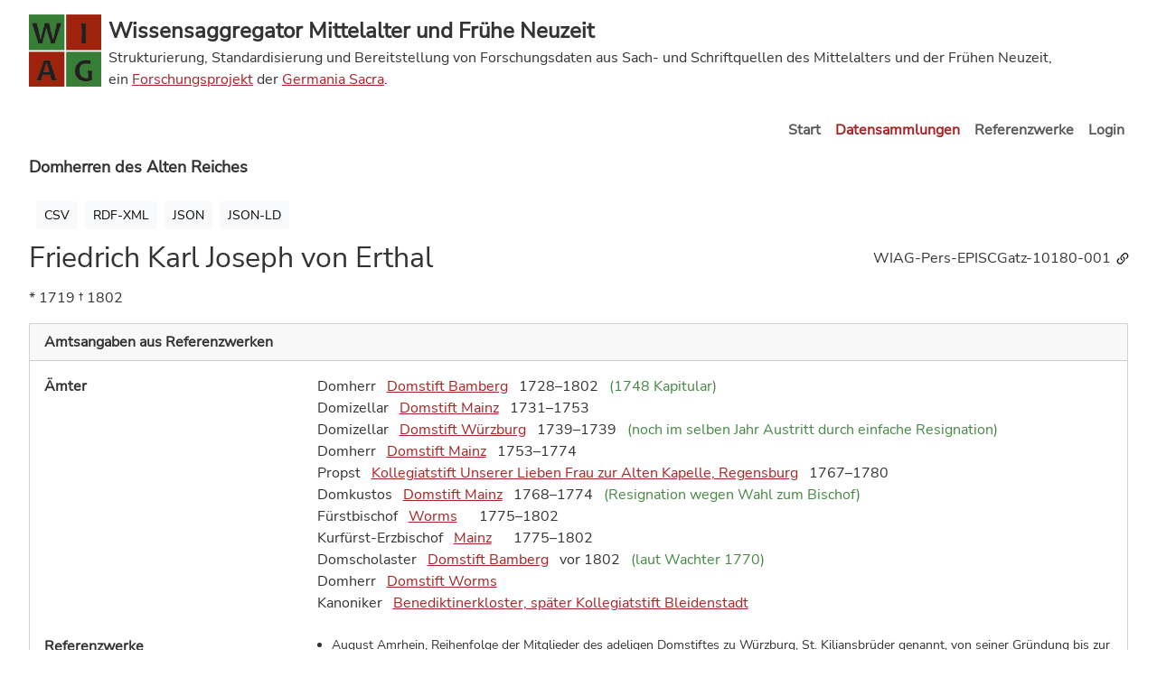

--- FILE ---
content_type: text/html; charset=UTF-8
request_url: https://wiag-vocab.adw-goe.de/gnd/118703234
body_size: 3782
content:
<!DOCTYPE html>
<html class="h-100" lang="de">
    <head>
        <meta charset="UTF-8">
	<meta name="viewport" content="width=device-width, initial-scale=1">
        <title>WIAG</title>
                            <link rel="stylesheet" href="/build/410.537ddc69.css"><link rel="stylesheet" href="/build/app.8d434c76.css">
        
                        <script src="/build/runtime.8ab7f0c8.js" defer></script><script src="/build/410.65b9b5be.js" defer></script><script src="/build/app.3db42162.js" defer></script>
        
    </head>
    <body class="d-flex flex-column h-100">
			<main class="flex-shrink-0">
	    <div class="container-fluid">
		<div class="row mt-3 mx-2">
		    <div class="col-12" style="min-height: 6rem">
			<a href="/"><img class="float-start me-2" src="/images/WIAG-logo.png" width="80" alt="WIAG-Logo"></a>
			<a class="home-title text-reset text-decoration-none"
			   href="/">Wissensaggregator Mittelalter und Frühe Neuzeit</a> 			<p>Strukturierung, Standardisierung und Bereitstellung von Forschungsdaten aus Sach- und Schriftquellen des Mittelalters und der Frühen Neuzeit,<br/>
			    ein <a href="http://wiag.adw-goe.de">Forschungsprojekt</a> der <a href="https://adw-goe.de/germania-sacra">Germania Sacra</a>.</p>
		    </div>
		</div>
	    </div>
	    <nav class="navbar navbar-expand-lg navbar-light bg-white">
    <div class="container-fluid mx-3">
	<button class="navbar-toggler"
		data-bs-toggle="collapse"
		data-bs-target="#navbarSupportedContent"
		aria-controls="navbarSupportedContent"
		aria-expanded="false"
		aria-label="Toggle navigation">
	    <span class="navbar-toggler-icon"></span>
	</button>
	<div class="collapse navbar-collapse" id="navbarSupportedContent">
	    <ul class="navbar-nav ms-auto mb-2 mb-lg-0">
		<li class="nav-item">
		    			<a class="nav-link fw-bold" role="button" href="/">Start</a>
		    		</li>
						<li class="nav-item dropdown">
		    			<a class="nav-link dropdown-toggle fw-bold active" href="#" id="collections" role="button" data-bs-toggle="dropdown" aria-expanded="false" aria-current="page">Datensammlungen</a>
		    		    <ul class="dropdown-menu" aria-labelledby="collections">
			<li><a class="dropdown-item" href="/query/epc">Bischöfe des Alten Reiches</a></li>
			<li><a class="dropdown-item" href="/query/dioc">Bistümer des Alten Reiches</a></li>
			<li><a class="dropdown-item" href="/query/can">Domherren des Alten Reiches</a></li>
			<li><a class="dropdown-item" href="/priest_utrecht">Priester des Bistums Utrecht</a></li>
			<li><a class="dropdown-item" href="/query/ibe">Bischöfe der Iberischen Halbinsel</a></li>
		    </ul>
		</li>
		<li class="nav-item">
		    		    <a class="nav-link fw-bold" role="button" aria-current="page" href="/referenz/liste">Referenzwerke</a>
		</li>
								    <li class="nav-item">
						    <a class="nav-link fw-bold" role="button" href="/login">Login</a>
					    </li>
			    </ul>
	</div>
    </div>
</nav>

	            				<div class="container-fluid"
	     data-controller="hide-on-input facet-state">
	    <div class="row ms-2 col-12">
		<span class="topic-title">Domherren des Alten Reiches</span>
	    </div>
	    	    <div data-hide-on-input-target="result">
			<div class="row mx-2 col-12 mt-4 mb-2">
	    <div class="d-flex">
								    <a href="/id/WIAG-Pers-EPISCGatz-10180-001?format=Csv" type="button" class="btn btn-secondary btn-light btn-sm ms-2">CSV</a>
				    <a href="/id/WIAG-Pers-EPISCGatz-10180-001?format=Rdf" type="button" class="btn btn-secondary btn-light btn-sm ms-2">RDF-XML</a>
				    <a href="/id/WIAG-Pers-EPISCGatz-10180-001?format=Json" type="button" class="btn btn-secondary btn-light btn-sm ms-2">JSON</a>
				    <a href="/id/WIAG-Pers-EPISCGatz-10180-001?format=Jsonld" type="button" class="btn btn-secondary btn-light btn-sm ms-2">JSON-LD</a>
			    </div>
	</div>
	
				<div class="row col-12 mx-2 mt-2 mb-0">
    <div class="d-flex justify-content-between">
	<span class="fs-2">Friedrich Karl Joseph von Erthal </span>
	<button type="button"
		class="btn"
		title=https://wiag-vocab.adw-goe.de/id/WIAG-Pers-EPISCGatz-10180-001
		data-controller="clipboard"
		data-action="clipboard#copyTitle">WIAG-Pers-EPISCGatz-10180-001 <img src="/images/link45deg.svg" width="18"></button>
    </div>
</div>

    <div class="row mx-2 col-12 mt-2">
		    <span class="wiag-large">* 1719 <span class="pl-3">&dagger; 1802</span></span>
	    </div>

						    		    <div class="row mx-2 mt-3 mb-2">
    <div class="col-12">
	<div class="card">
	    <span class="card-header"><strong>Amtsangaben aus Referenzwerken</strong></span>
	    <dl class="card-body row pb-1 mb-1">
		<dt class="col-sm-3">Ämter</dt>
<dd class="col-sm-9">
    <ul class="list-unstyled">
		    <li>
		<ul class="list-inlined list-unstyled">
		    			<li class="list-inline-item">Domherr</li>
		    		    		    			<li class="list-inline-item">
			    <a href="https://klosterdatenbank.adw-goe.de/gsn/3492" target="_blank" rel="noopener">Domstift Bamberg</a>
			</li>
		    		    <li class="list-inline-item">
						    1728–1802
					    </li>
		    		    		    			<li class="list-inline-item comment"> (1748 Kapitular) </li>
		    
		</ul>
	    </li>
		    <li>
		<ul class="list-inlined list-unstyled">
		    			<li class="list-inline-item">Domizellar</li>
		    		    		    			<li class="list-inline-item">
			    <a href="https://klosterdatenbank.adw-goe.de/gsn/3501" target="_blank" rel="noopener">Domstift Mainz</a>
			</li>
		    		    <li class="list-inline-item">
						    1731–1753
					    </li>
		    		    		    
		</ul>
	    </li>
		    <li>
		<ul class="list-inlined list-unstyled">
		    			<li class="list-inline-item">Domizellar</li>
		    		    		    			<li class="list-inline-item">
			    <a href="https://klosterdatenbank.adw-goe.de/gsn/3502" target="_blank" rel="noopener">Domstift Würzburg</a>
			</li>
		    		    <li class="list-inline-item">
						    1739–1739
					    </li>
		    		    		    			<li class="list-inline-item comment"> (noch im selben Jahr Austritt durch einfache Resignation) </li>
		    
		</ul>
	    </li>
		    <li>
		<ul class="list-inlined list-unstyled">
		    			<li class="list-inline-item">Domherr</li>
		    		    		    			<li class="list-inline-item">
			    <a href="https://klosterdatenbank.adw-goe.de/gsn/3501" target="_blank" rel="noopener">Domstift Mainz</a>
			</li>
		    		    <li class="list-inline-item">
						    1753–1774
					    </li>
		    		    		    
		</ul>
	    </li>
		    <li>
		<ul class="list-inlined list-unstyled">
		    			<li class="list-inline-item">Propst</li>
		    		    		    			<li class="list-inline-item">
			    <a href="https://klosterdatenbank.adw-goe.de/gsn/3352" target="_blank" rel="noopener">Kollegiatstift Unserer Lieben Frau zur Alten Kapelle, Regensburg</a>
			</li>
		    		    <li class="list-inline-item">
						    1767–1780
					    </li>
		    		    		    
		</ul>
	    </li>
		    <li>
		<ul class="list-inlined list-unstyled">
		    			<li class="list-inline-item">Domkustos</li>
		    		    		    			<li class="list-inline-item">
			    <a href="https://klosterdatenbank.adw-goe.de/gsn/3501" target="_blank" rel="noopener">Domstift Mainz</a>
			</li>
		    		    <li class="list-inline-item">
						    1768–1774
					    </li>
		    		    		    			<li class="list-inline-item comment"> (Resignation wegen Wahl zum Bischof) </li>
		    
		</ul>
	    </li>
		    <li>
		<ul class="list-inlined list-unstyled">
		    			<li class="list-inline-item">Fürstbischof</li>
		    		    			<li class="list-inline-item"><a href="/id/WIAG-Inst-DIOCGatz-032-001">Worms</a></li>
		    		    			<li class="list-inline-item"></li>
		    		    <li class="list-inline-item">
						    1775–1802
					    </li>
		    		    		    
		</ul>
	    </li>
		    <li>
		<ul class="list-inlined list-unstyled">
		    			<li class="list-inline-item">Kurfürst-Erzbischof</li>
		    		    			<li class="list-inline-item"><a href="/id/WIAG-Inst-DIOCGatz-016-001">Mainz</a></li>
		    		    			<li class="list-inline-item"></li>
		    		    <li class="list-inline-item">
						    1775–1802
					    </li>
		    		    		    
		</ul>
	    </li>
		    <li>
		<ul class="list-inlined list-unstyled">
		    			<li class="list-inline-item">Domscholaster</li>
		    		    		    			<li class="list-inline-item">
			    <a href="https://klosterdatenbank.adw-goe.de/gsn/3492" target="_blank" rel="noopener">Domstift Bamberg</a>
			</li>
		    		    <li class="list-inline-item">
						    vor 1802
					    </li>
		    		    		    			<li class="list-inline-item comment"> (laut Wachter 1770) </li>
		    
		</ul>
	    </li>
		    <li>
		<ul class="list-inlined list-unstyled">
		    			<li class="list-inline-item">Domherr</li>
		    		    		    			<li class="list-inline-item">
			    <a href="https://klosterdatenbank.adw-goe.de/gsn/3490" target="_blank" rel="noopener">Domstift Worms</a>
			</li>
		    		    <li class="list-inline-item">
								    </li>
		    		    		    
		</ul>
	    </li>
		    <li>
		<ul class="list-inlined list-unstyled">
		    			<li class="list-inline-item">Kanoniker</li>
		    		    		    			<li class="list-inline-item">
			    <a href="https://klosterdatenbank.adw-goe.de/gsn/3020" target="_blank" rel="noopener">Benediktinerkloster, später Kollegiatstift Bleidenstadt</a>
			</li>
		    		    <li class="list-inline-item">
								    </li>
		    		    		    
		</ul>
	    </li>
	    </ul>
</dd>

						    						    <dt class="col-sm-3">Referenzwerke</dt>
		    <dd class="col-sm-9">
			<ul class="ps-3 small">
			    								    					    					    					    					    <li>August Amrhein, Reihenfolge der Mitglieder des adeligen Domstiftes zu Würzburg, St. Kiliansbrüder genannt, von seiner Gründung bis zur Säkularisation 742–1803, Teil 2, in: Archiv des Historischen Vereins für Unterfranken und Aschaffenburg 33 (1890), S. 1–380, <span class="text-nowrap">S. 69</span>, <span class="text-nowrap">ID/Nr. 996</span>, <a href="https://doi.org/10.26015/adwdocs-4559" target="_blank" rel="noopener">https://doi.org/10.26015/adwdocs-4559</a></li>
				    							    								    					    					    					    					    <li>Erwin Gatz (Hg.)/Stephan M. Janker (Bearb.), Die Bischöfe des Heiligen Römischen Reiches 1648 bis 1803. Ein biographisches Lexikon, Berlin 1990, <span class="text-nowrap">S. 95-99</span></li>
				    							    								    					    					    					    					    <li>Peter Hersche, Die deutschen Domkapitel im 17. und 18. Jahrhundert, 3 Bde., Bern 1984, <span class="text-nowrap">S. 75, 131, 197</span>, <span class="text-nowrap">ID/Nr. BA185, MZ197, WU289</span></li>
				    							    								    					    					    					    					    <li>Günter Rauch, Das Mainzer Domkapitel in der Neuzeit. Zu Verfassung und Selbstverständnis einer adeligen geistlichen Gemeinschaft, in: Zeitschrift der Savigny-Stiftung für Rechtsgeschichte. Kanonistische Abteilung 61 (1975), S. 161–227, 62 (1976), S. 194–278, 63 (1977), S. 132–179, <span class="text-nowrap">S. 161, Nr. 19</span></li>
				    							    								    					    					    					    					    <li>Friedrich Wachter, General-Personal-Schematismus der Erzdiözese Bamberg 1007–1907. Eine Beigabe zum Jubeljahre der Bistumsgründung, Bamberg 1908, <span class="text-nowrap">S. 113f.</span>, <span class="text-nowrap">ID/Nr. 2223</span></li>
				    							    			</ul>
		    </dd>
			    </dl>
	</div>
    </div>
</div>

						    		    		    <div class="row mx-2 mt-3 mb-2">
    <div class="col-12">
	<div class="card">
	    <span class="card-header"><strong><a href="https://personendatenbank.germania-sacra.de/index/gsn/050-02324-001" target="_blank" rel="noopener"><strong>Amtsangaben aus dem Digitalen Personenregister der Germania Sacra — 050-02324-001</strong></a></strong></span>
	    <dl class="card-body row pb-1 mb-1">
		<dt class="col-sm-3">Ämter</dt>
<dd class="col-sm-9">
    <ul class="list-unstyled">
		    <li>
		<ul class="list-inlined list-unstyled">
		    			<li class="list-inline-item">Domherr</li>
		    		    		    			<li class="list-inline-item">
			    <a href="https://klosterdatenbank.adw-goe.de/gsn/3492" target="_blank" rel="noopener">Domstift Bamberg</a>
			</li>
		    		    <li class="list-inline-item">
						    vor 1774
					    </li>
		    		    		    
		</ul>
	    </li>
		    <li>
		<ul class="list-inlined list-unstyled">
		    			<li class="list-inline-item">Erzbischof</li>
		    		    			<li class="list-inline-item"><a href="/id/WIAG-Inst-DIOCGatz-016-001">Mainz</a></li>
		    		    			<li class="list-inline-item"></li>
		    		    <li class="list-inline-item">
						    1774–1802
					    </li>
		    		    		    
		</ul>
	    </li>
		    <li>
		<ul class="list-inlined list-unstyled">
		    			<li class="list-inline-item">Bischof</li>
		    		    			<li class="list-inline-item"><a href="/id/WIAG-Inst-DIOCGatz-032-001">Worms</a></li>
		    		    			<li class="list-inline-item"></li>
		    		    <li class="list-inline-item">
						    1774–1802
					    </li>
		    		    		    
		</ul>
	    </li>
	    </ul>
</dd>

						    					    </dl>
	</div>
    </div>
</div>

						        	<div class="row mx-2 mt-3 mb-2">
	    <div class="col-12">
		<div class="card">
		    		    					    		    <span class="card-header"><strong>Externe Identifier</strong></span>
		    <div class="card-body">
			<ul class="list-unstyled mb-0">
			    								    								<li>
				    <ul class="list-inlined list-unstyled">
										<li class="list-inline-item">Gemeinsame Normdatei (GND) ID</li>
					<li class="list-inline-item"><a href="https://d-nb.info/gnd/118703234" target="_blank" rel="noopener">118703234</a></li>
				    </ul>
				</li>
			    								    								<li>
				    <ul class="list-inlined list-unstyled">
										<li class="list-inline-item">Wikidata</li>
					<li class="list-inline-item"><a href="https://www.wikidata.org/wiki/Q87611" target="_blank" rel="noopener">Q87611</a></li>
				    </ul>
				</li>
			    								    								<li>
				    <ul class="list-inlined list-unstyled">
										<li class="list-inline-item">VIAF-ID</li>
					<li class="list-inline-item"><a href="https://viaf.org/viaf/19788898" target="_blank" rel="noopener">19788898</a></li>
				    </ul>
				</li>
			    								    								<li>
				    <ul class="list-inlined list-unstyled">
										<li class="list-inline-item">Personendatenbank der Germania Sacra</li>
					<li class="list-inline-item"><a href="https://personendatenbank.germania-sacra.de/index/gsn/050-02324-001" target="_blank" rel="noopener">050-02324-001</a></li>
				    </ul>
				</li>
			    			</ul>
		    </div>
		</div>
	    </div>
	</div>
                                    	<div class="row mx-2 mt-3 mb-2">
	    <div class="col-12">
		<div class="card">
		    		    		    <span class="card-header"><strong>Externe Online-Ressourcen</strong></span>
		    <div class="card-body">
			<ul class="list-unstyled mb-0">
			    								    								<li>
				    <ul class="list-inlined list-unstyled">
										<li class="list-inline-item">Wikipedia-Artikel</li>
					<li class="list-inline-item"><a href="https://de.wikipedia.org/wiki/Friedrich_Karl_Joseph_von_Erthal" target="_blank" rel="noopener">Friedrich Karl Joseph von Erthal</a></li>
				    </ul>
				</li>
			    								    								<li>
				    <ul class="list-inlined list-unstyled">
										<li class="list-inline-item">Factgrid</li>
					<li class="list-inline-item"><a href="https://database.factgrid.de/entity/Q14216" target="_blank" rel="noopener">https://database.factgrid.de/entity/Q14216</a></li>
				    </ul>
				</li>
			    			</ul>
		    </div>
		</div>
	    </div>
	</div>
    

				<div class="row mx-2">
		    <div class="col-12">
			Empfohlene Zitierweise:
			<button type="button"
				class="btn btn-sm"
				title="Kopiere die Zitierweise"
				data-controller="clipboard"
				data-action="clipboard#copyCitation"><img src="/images/clipboard.svg"></button><br/>
			<span id="citation">"Friedrich Karl Joseph von Erthal" in: WIAG, https://wiag-vocab.adw-goe.de/id/WIAG-Pers-EPISCGatz-10180-001 (Abgerufen: 15.01.2026).</span>
		    </div>
		</div>
					<div class="row mx-2 col-12 mt-4 mb-2">
	    <div class="d-flex">
								    <a href="/id/WIAG-Pers-EPISCGatz-10180-001?format=Csv" type="button" class="btn btn-secondary btn-light btn-sm ms-2">CSV</a>
				    <a href="/id/WIAG-Pers-EPISCGatz-10180-001?format=Rdf" type="button" class="btn btn-secondary btn-light btn-sm ms-2">RDF-XML</a>
				    <a href="/id/WIAG-Pers-EPISCGatz-10180-001?format=Json" type="button" class="btn btn-secondary btn-light btn-sm ms-2">JSON</a>
				    <a href="/id/WIAG-Pers-EPISCGatz-10180-001?format=Jsonld" type="button" class="btn btn-secondary btn-light btn-sm ms-2">JSON-LD</a>
			    </div>
	</div>
	
	    </div>
	</div>
    	</main>
	<footer class="mt-auto pt-3 pb-2">
	    <div class="container-fluid">
		<div class="row justify-content-sm-center">
		    <div class="col-sm-10 text-left">
			<a href="https://adw-goe.de" class="mr-3" target="_blank" rel="noopener"><img src="/images/ADWGoe-logo-fit.png" height="60" alt="Akademie der Wissenschaften zu Göttingen"></a>
			<a href="http://www.inschriften.net" class="mx-3" target="_blank" rel="noopener"><img src="/images/DI-logo-fit.png" height="60" alt="Deutsche Inschriften"></a>
			<a href="https://adw-goe.de/forschung/forschungsprojekte-akademienprogramm/germania-sacra/" class="mx-3" target="_blank" rel="noopener"><img src="/images/GS-logo.png" alt="Germania Sacra" height="52"></a>
		    </div>
		</div>
		<div class="row justify-content-sm-center mt-2">
		    <div class="col-sm-10 text-left">
			<a href="https://adw-goe.de/impressum" class="wiag-impress" target="_blank" rel="noopener">Impressum</a>
			<a href="https://adw-goe.de/germania-sacra/mitarbeiter/-innen/" class="wiag-impress ms-2">Kontakt</a>
		    </div>
		</div>
	    </div>
	</footer>

    </body>
</html>


--- FILE ---
content_type: text/javascript
request_url: https://wiag-vocab.adw-goe.de/build/runtime.8ab7f0c8.js
body_size: 650
content:
(()=>{"use strict";var e,r={},t={};function o(e){var n=t[e];if(void 0!==n)return n.exports;var i=t[e]={exports:{}};return r[e].call(i.exports,i,i.exports,o),i.exports}o.m=r,e=[],o.O=(r,t,n,i)=>{if(!t){var l=1/0;for(s=0;s<e.length;s++){for(var[t,n,i]=e[s],a=!0,u=0;u<t.length;u++)(!1&i||l>=i)&&Object.keys(o.O).every((e=>o.O[e](t[u])))?t.splice(u--,1):(a=!1,i<l&&(l=i));if(a){e.splice(s--,1);var f=n();void 0!==f&&(r=f)}}return r}i=i||0;for(var s=e.length;s>0&&e[s-1][2]>i;s--)e[s]=e[s-1];e[s]=[t,n,i]},o.n=e=>{var r=e&&e.__esModule?()=>e.default:()=>e;return o.d(r,{a:r}),r},o.d=(e,r)=>{for(var t in r)o.o(r,t)&&!o.o(e,t)&&Object.defineProperty(e,t,{enumerable:!0,get:r[t]})},o.g=function(){if("object"==typeof globalThis)return globalThis;try{return this||new Function("return this")()}catch(e){if("object"==typeof window)return window}}(),o.o=(e,r)=>Object.prototype.hasOwnProperty.call(e,r),o.r=e=>{"undefined"!=typeof Symbol&&Symbol.toStringTag&&Object.defineProperty(e,Symbol.toStringTag,{value:"Module"}),Object.defineProperty(e,"__esModule",{value:!0})},(()=>{var e={121:0};o.O.j=r=>0===e[r];var r=(r,t)=>{var n,i,[l,a,u]=t,f=0;if(l.some((r=>0!==e[r]))){for(n in a)o.o(a,n)&&(o.m[n]=a[n]);if(u)var s=u(o)}for(r&&r(t);f<l.length;f++)i=l[f],o.o(e,i)&&e[i]&&e[i][0](),e[i]=0;return o.O(s)},t=self.webpackChunk=self.webpackChunk||[];t.forEach(r.bind(null,0)),t.push=r.bind(null,t.push.bind(t))})()})();